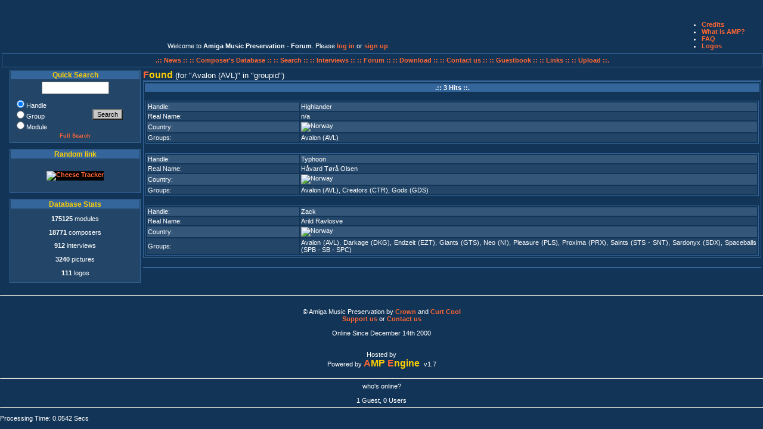

--- FILE ---
content_type: text/html; charset=UTF-8
request_url: https://amp.dascene.net/newresult.php?request=groupid&search=811
body_size: 6669
content:
<!DOCTYPE html PUBLIC "-//W3C//DTD XHTML 1.0 Transitional//EN" "http://www.w3.org/TR/xhtml1/DTD/xhtml1-transitional.dtd">
<html xmlns="http://www.w3.org/1999/xhtml">
  <head>
    <title>Amiga Music Preservation - //newresult////</title>
    <meta http-equiv="Content-Type" content="text/html; charset=utf-8"  />
	<meta name="Title" content="Amiga Music Preservation - //newresult////" />
	<meta name="Author" content="Crown, CurtCool, Monty, Asle" />
	<meta name="Keywords" content="AMP, amiga, music, modules, scene, chiptune, protracker, pc, xm, s3m, mod, composer, musician" />
	<meta name="Description" content="Amiga Music Preservation - //newresult//// - The biggest and most comprehensive amiga music database."/>
	<meta name="Language" content="en" />
	<meta name="Robots" content="index,follow" />
	<meta name="Revisit-After" content="7 days" />
	<link rel="stylesheet" type="text/css" href="include/amp.css" />
	<script language="Javascript" src="include/functions.js" type="text/javascript"></script>
  </head>
<body>
<table width="100%">
<!-- LOGO plus Petit menu info... -->
<tr class="trcpc">
<td align="left" valign="top" colspan="2">
<a href="home.php"><img src="images/amp_logos/amp-mordred2.png" alt="" title="Logo by Mordred" /></a>
</td>
<td align="center" valign="bottom">
<span class="sssmall">
Welcome to <strong>Amiga Music Preservation - Forum</strong>. Please <a href="https://amp.dascene.net/forum/index.php?PHPSESSID=01htohn1mnol11bvfafp4gr97k&amp;action=login" onclick="return reqOverlayDiv(this.href, 'Log in');">log in</a> or <a href="https://amp.dascene.net/forum/index.php?PHPSESSID=01htohn1mnol11bvfafp4gr97k&amp;action=signup">sign up</a>.</span>
</td> 

<td>

<ul class="help">
			<li><a href="credits.php">Credits</a></li>
			<!--<li><a href="ml.php">Mailing List</a></li>-->
			<li><a href="about.php">What is AMP?</a></li>
			<li><a href="faq.php">FAQ</a></li>
			<li><a href="logos.php">Logos</a></li>
			<a href="http://amp.dascene.net/include/lb.php"><!-- terms of use  --></a> 

</ul>
</td>
</tr>
</table>



<table width="100%">
<!-- menu haut... -->
<tr>
<td align="center" colspan="2" valign="top">
<div id="topmenu">
<a href="home.php">.:: News :: </a>
<a href="newresult.php?request=list"> :: Composer's Database :: </a><a href="search.php"> :: Search :: </a>
<a href="interviews.php"> :: Interviews :: </a>
<a href="https://amp.dascene.net/forum/"> :: Forum :: </a>
<a href="download.php"> :: Download :: </a>
<a href="contact.php"> :: Contact us ::</a>
<a href="gbk.php"> :: Guestbook ::</a>
<a href="links.php"> :: Links ::</a>
<!-- <a href="stats.php"> :: Stats ::</a> -->
<a href="upload.php"> :: Upload ::.</a>
</div>
</td>
</tr>
<!-- Partie centrale (block gauche+contenu) -->
<tr width="100%">
<td width="15%" valign="top">
<div id="menu">
		<div class="block">
			<h2>Quick Search</h2>
			<form action="newresult.php" method="post">
			<table>
				<tr>
					<td class="quicksearch">
						<!--<input type="hidden" name="strict" value="yes" />-->
						<input type="text" name="search" size="12" />
					</td>
				</tr>
				<tr>
					<td>
						<table>
							<tr>
								<td class="searchchoix">
									<input type="radio" name="request" value="handle" checked="checked" />Handle<br />
									<input type="radio" name="request" value="groups" />Group<br />
									<input type="radio" name="request" value="module" />Module
									</td>
									<td><input type="submit" name="Submit" value="Search" class="small" />
								</td>
							</tr>
							<tr>
								<td colspan="2"><a href="search.php">Full Search</a>
								</td>
							</tr>
						</table>
					</td>
				</tr>
			</table>
			</form>
		</div>
<!--
		<div class="block">
			<h2>Help AMP</h2>
			<br />
			<form action="https://www.paypal.com/cgi-bin/webscr" method="post">
<input type="hidden" name="cmd" value="_s-xclick" />
<input type="image" src="/images/paypal.png" name="submit" alt="Effectuez vos paiements via PayPal : une solution rapide, gratuite et s&eacute;curis&eacute;e !" />
<input type="hidden" name="encrypted" value="-----BEGIN [base64]/gB3xocuLgrpujfrvvYbn8VpjWhtgSfSKwKjELMAkGBSsOAwIaBQAwgZsGCSqGSIb3DQEHATAUBggqhkiG9w0DBwQI/VkQpi0YkRuAeMGBA+JK8bep5hkOdyxMjlKPO6VAd4QfDVk1ntqqozC+ZpN2kyAVtDP0KvBica1fBIVtCVkiD7IPHZIC0oaL9wWTUAkJgu4geYRbiLhTosghxcATkI92Kr/[base64]/Za+GJ/[base64]/9j/iKG4Thia/[base64]/SjbBubwyDlUE0sMA0GCSqGSIb3DQEBAQUABIGAOTe0MVSK4ccgj5J53RWHgGBkVYrHUb/aqvWxoWLShIVwxldfSl8VIjTnvvBdl1IYcSIeVspHQpCc22IzWLxU2e1noena7DUJ5clGXx8a8w/mnqPuVFu+83PM9d0D2zEqFEhByFC5K5T1lFy19Srnz+n4JcmyLuAIsJq3FFDqcqI=-----END PKCS7-----
" />
</form>
<br />
		</div>
-->
<!--
		<div class="block">
			<h2>Top Download</h2>
			<span>No More Stats</span>		</div>
-->
		<div class="block">
			<h2>Random link</h2>
				<p class="linkimage">
								<a href="golinks.php?idx=45" target="wnew"><img class="link" src="images/links/cheese_icon.png" alt="Cheese Tracker" title="Cheese Tracker" /></a>
								</p>
		</div>
<!--
		<div class="block">
		<script type="text/javascript">

google_ad_client = "pub-8401134246678108";
google_ad_width = 200;
google_ad_height = 200;
google_ad_format = "200x200_as";
google_ad_type = "text_image";
google_ad_channel = "";
google_color_border = "234567";
google_color_bg = "234567";
google_color_link = "F06300";
google_color_text = "FFFFFF";
google_color_url = "F0C000";
</script>
<script type="text/javascript"
  src="http://pagead2.googlesyndication.com/pagead/show_ads.js">
</script>
		</div>-->
<!--
		<div class="block">
		<h2>Active Poll</h2>
		
<p class="question">Who are the Amiga scene's key elements?</p>

<form action="sondages.php?id=27&amp;cook=CookiesAMPSondage27" method="post">
<table>
<tr><td class="searchchoix"><input type="radio" name="vote" value="Original Suppliers" /></td><td class="searchchoix">Original Suppliers</td></tr>
<tr><td class="searchchoix"><input type="radio" name="vote" value="Trainers" /></td><td class="searchchoix">Trainers</td></tr>
<tr><td class="searchchoix"><input type="radio" name="vote" value="Crackers" /></td><td class="searchchoix">Crackers</td></tr>
<tr><td class="searchchoix"><input type="radio" name="vote" value="Swappers and Traders" /></td><td class="searchchoix">Swappers and Traders</td></tr>
<tr><td class="searchchoix"><input type="radio" name="vote" value="Musicians" /></td><td class="searchchoix">Musicians</td></tr>
<tr><td class="searchchoix"><input type="radio" name="vote" value="Graphists" /></td><td class="searchchoix">Graphists</td></tr>
<tr><td class="searchchoix"><input type="radio" name="vote" value="Coders" /></td><td class="searchchoix">Coders</td></tr>
<tr><td class="searchchoix"><input type="radio" name="vote" value="Sysops and Co-Sysops" /></td><td class="searchchoix">Sysops and Co-Sysops</td></tr>
<tr><td class="searchchoix"><input type="radio" name="vote" value="Group Organizers" /></td><td class="searchchoix">Group Organizers</td></tr>
<tr><td colspan="2"><input type="submit" value="Vote" class="small" /></td></tr></table>
</form>
<a href="sondages.php?id=27" class="mma">See the results</a>

		</div>
		<div class="block">
			<h2>OneLiner</h2>
			<form action="home.php#chat" method="post">
<input maxlength="100"  value=""  name="chatty" size="20" /><a href="javascript:onclick=doWin('smhelp.php');">&nbsp;<acronym title="Oneliner Help" class="helping">?</acronym></a>
<input type="submit" value="Add" class="small" />
</form>
<table>
<tr class="tr0">
        <td class="chattext"><img class="chat" src="images/flags-s/fr.png" alt="France" title="France" /><span class="chatdate">&nbsp;00:00</span>&nbsp;<span class="chatdate">&nbsp;</span>&nbsp;Oneliner is now off. Tired of all this non-sense.</td>
</tr>
<tr class="tr1">
        <td class="chattext"><img class="chat" src="images/flags-s/uk.png" alt="United kingdom" title="United kingdom" /><span class="chatdate">&nbsp;12:50</span>&nbsp;<span class="chatdate">&nbsp;</span>&nbsp;btw who the hell sent an amiga to korea?</td>
</tr>
<tr class="tr0">
        <td class="chattext"><img class="chat" src="images/flags-s/uk.png" alt="United kingdom" title="United kingdom" /><span class="chatdate">&nbsp;12:47</span>&nbsp;<span class="chatdate">&nbsp;</span>&nbsp;WIZKID WAS GOOD</td>
</tr>
<tr class="tr1">
        <td class="chattext"><img class="chat" src="images/flags-s/uk.png" alt="United kingdom" title="United kingdom" /><span class="chatdate">&nbsp;12:46</span>&nbsp;<span class="chatdate">&nbsp;</span>&nbsp;nobody says "WizKid was good" or "found a new border fx" x-(</td>
</tr>
<tr class="tr0">
        <td class="chattext"><img class="chat" src="images/flags-s/uk.png" alt="United kingdom" title="United kingdom" /><span class="chatdate">&nbsp;12:45</span>&nbsp;<span class="chatdate">&nbsp;</span>&nbsp;the only non-vousti comment ever made is "vousti go away"</td>
</tr>
<tr class="tr1">
        <td class="chattext"><img class="chat" src="images/flags-s/uk.png" alt="United kingdom" title="United kingdom" /><span class="chatdate">&nbsp;12:45</span>&nbsp;<span class="chatdate">&nbsp;</span>&nbsp;nobody says anything though, vousti time is better</td>
</tr>
<tr class="tr0">
        <td class="chattext"><img class="chat" src="images/flags-s/kr.png" alt="Korea, republic of" title="Korea, republic of" /><span class="chatdate">&nbsp;14:18</span>&nbsp;<span class="chatdate">&nbsp;</span>&nbsp;can you stop vousti?</td>
</tr>
<tr class="tr1">
        <td class="chattext"><img class="chat" src="images/flags-s/fr.png" alt="France" title="France" /><span class="chatdate">&nbsp;14:46</span>&nbsp;<span class="chatdate">&nbsp;</span>&nbsp;Vousti, go play elsewhere, please. open a blog or something. thx</td>
</tr>
<tr class="tr0">
        <td class="chattext"><img class="chat" src="images/flags-s/uk.png" alt="United kingdom" title="United kingdom" /><span class="chatdate">&nbsp;09:58</span>&nbsp;<span class="chatdate">&nbsp;</span>&nbsp;vousti do you want a hug?</td>
</tr>
<tr class="tr1">
        <td class="chattext"><img class="chat" src="images/flags-s/au.png" alt="Australia" title="Australia" /><span class="chatdate">&nbsp;02:46</span>&nbsp;<span class="chatdate">&nbsp;</span>&nbsp;Dolnad trump was here</td>
</tr>
<tr class="tr0">
        <td class="chattext"><img class="chat" src="images/flags-s/au.png" alt="Australia" title="Australia" /><span class="chatdate">&nbsp;02:35</span>&nbsp;<span class="chatdate">&nbsp;</span>&nbsp;Dolnad trump was here</td>
</tr>
<tr class="tr1">
        <td class="chattext"><img class="chat" src="images/flags-s/uk.png" alt="United kingdom" title="United kingdom" /><span class="chatdate">&nbsp;23:14</span>&nbsp;<span class="chatdate">&nbsp;</span>&nbsp;too many days since any talk. even vousti may be dead</td>
</tr>
<tr class="tr0">
        <td class="chattext"><img class="chat" src="images/flags-s/ar.png" alt="Argentina" title="Argentina" /><span class="chatdate">&nbsp;00:07</span>&nbsp;<span class="chatdate">&nbsp;</span>&nbsp;Brazil, you must type any word on "Quick search" part, select "module" & click "Search" <img src="images/smilies/clin.gif" border="0" alt="" /></td>
</tr>
<tr class="tr1">
        <td class="chattext"><img class="chat" src="images/flags-s/usa.png" alt="USA" title="USA" /><span class="chatdate">&nbsp;20:07</span>&nbsp;<span class="chatdate">&nbsp;</span>&nbsp;In time, you will know the tragic extent of my failings...</td>
</tr>
<tr class="tr0">
        <td class="chattext"><img class="chat" src="images/flags-s/br.png" alt="Brazil" title="Brazil" /><span class="chatdate">&nbsp;02:55</span>&nbsp;<span class="chatdate">&nbsp;</span>&nbsp;Where do I find the songs to download?</td>
</tr>
<tr class="tr1">
        <td class="chattext"><img class="chat" src="images/flags-s/kr.png" alt="Korea, republic of" title="Korea, republic of" /><span class="chatdate">&nbsp;05:33</span>&nbsp;<span class="chatdate">&nbsp;</span>&nbsp;vousti needs to stop taking over this oneliner, seriously</td>
</tr>
<tr class="tr0">
        <td class="chattext"><img class="chat" src="images/flags-s/usa.png" alt="USA" title="USA" /><span class="chatdate">&nbsp;19:45</span>&nbsp;<span class="chatdate">&nbsp;</span>&nbsp;where am I?</td>
</tr>
<tr class="tr1">
        <td class="chattext"><img class="chat" src="images/flags-s/fi.png" alt="Finland" title="Finland" /><span class="chatdate">&nbsp;22:34</span>&nbsp;<span class="chatdate">&nbsp;</span>&nbsp;<a href="https://www.youtube.com/watch?v=F3AkTh9RZqQ" target="_blank">[url]</a></td>
</tr>
<tr class="tr0">
        <td class="chattext"><img class="chat" src="images/flags-s/fi.png" alt="Finland" title="Finland" /><span class="chatdate">&nbsp;21:35</span>&nbsp;<span class="chatdate">&nbsp;</span>&nbsp;<a href="https://www.youtube.com/watch?v=-_3dc6X-Iwo" target="_blank">[url]</a></td>
</tr>
<tr class="tr1">
        <td class="chattext"><img class="chat" src="images/flags-s/fi.png" alt="Finland" title="Finland" /><span class="chatdate">&nbsp;20:48</span>&nbsp;<span class="chatdate">&nbsp;</span>&nbsp;<a href="https://www.youtube.com/watch?v=Fo0zu1VNZaA" target="_blank">[url]</a></td>
</tr>
<tr class="tr0">
        <td class="chattext"><img class="chat" src="images/flags-s/fi.png" alt="Finland" title="Finland" /><span class="chatdate">&nbsp;20:45</span>&nbsp;<span class="chatdate">&nbsp;</span>&nbsp;<a href="https://www.youtube.com/watch?v=b6h1FnuJciE" target="_blank">[url]</a></td>
</tr>
<tr class="tr1">
        <td class="chattext"><img class="chat" src="images/flags-s/ca.png" alt="Canada" title="Canada" /><span class="chatdate">&nbsp;16:58</span>&nbsp;<span class="chatdate">&nbsp;</span>&nbsp;my loving girlfriend and i are</td>
</tr>
<tr class="tr0">
        <td class="chattext"><img class="chat" src="images/flags-s/ca.png" alt="Canada" title="Canada" /><span class="chatdate">&nbsp;16:58</span>&nbsp;<span class="chatdate">&nbsp;</span>&nbsp;gay</td>
</tr>
<tr class="tr1">
        <td class="chattext"><img class="chat" src="images/flags-s/fi.png" alt="Finland" title="Finland" /><span class="chatdate">&nbsp;14:49</span>&nbsp;<span class="chatdate">&nbsp;</span>&nbsp;GOTTA BLOW MY NOSE ON YOU! *SNIFF*</td>
</tr>
<tr class="tr0">
        <td class="chattext"><img class="chat" src="images/flags-s/fi.png" alt="Finland" title="Finland" /><span class="chatdate">&nbsp;14:05</span>&nbsp;<span class="chatdate">&nbsp;</span>&nbsp;Argentina, stop that "toxic masculinity" bullshit! <img src="images/smilies/fuck.gif" border="0" alt="" /></td>
</tr>
<tr class="tr1">
        <td class="chattext"><img class="chat" src="images/flags-s/fi.png" alt="Finland" title="Finland" /><span class="chatdate">&nbsp;13:57</span>&nbsp;<span class="chatdate">&nbsp;</span>&nbsp;I will never know.</td>
</tr>
<tr class="tr0">
        <td class="chattext"><img class="chat" src="images/flags-s/fi.png" alt="Finland" title="Finland" /><span class="chatdate">&nbsp;13:56</span>&nbsp;<span class="chatdate">&nbsp;</span>&nbsp;Who am I?</td>
</tr>
<tr class="tr1">
        <td class="chattext"><img class="chat" src="images/flags-s/fi.png" alt="Finland" title="Finland" /><span class="chatdate">&nbsp;13:56</span>&nbsp;<span class="chatdate">&nbsp;</span>&nbsp;"settle what you are"</td>
</tr>
<tr class="tr0">
        <td class="chattext"><img class="chat" src="images/flags-s/de.png" alt="Germany" title="Germany" /><span class="chatdate">&nbsp;12:00</span>&nbsp;<span class="chatdate">&nbsp;</span>&nbsp;algo music suxx</td>
</tr>
<tr class="tr1">
        <td class="chattext"><img class="chat" src="images/flags-s/ar.png" alt="Argentina" title="Argentina" /><span class="chatdate">&nbsp;01:49</span>&nbsp;<span class="chatdate">&nbsp;</span>&nbsp;Ojalá los moderadores lo detengan.</td>
</tr>
</table>

		</div>
-->
		<div class="block">
			<h2>Database Stats</h2>
			<p><b>175125</b> modules</p>
<p><b>18771</b> composers</p>
<p><b>912</b> interviews</p>
<p><b>3240</b> pictures</p>
<p><b>111</b> logos</p>
		</div>
	</div>
</td>
<td valign="top" align="left">
<!--	<div id="contenu">
		<div class="content">
-->
<span class="titremaj">F</span><span class="titreminus">ound&nbsp;</span>(for&nbsp;<q>Avalon (AVL)</q>&nbsp;in&nbsp;<q>groupid</q>)
	<div id="result">

<!-- ADDED BY XIGH -->
	<script type="text/javascript" src="/js/WeaselAudioLibrary-V1.8.0/release/weaselaudiolibrary-1.8.0.min.js"></script>
	<script src="/js/WeaselAudioLibrary-V1.8.0/ampdemo.js"></script>
	<style>
			a.stopped .load, a.stopped .stop {
				display: none;
			}

			a.loading .play, a.loading .stop {
				display: none;
			}

			a.playing .play, a.playing .load {
				display: none;
			}
        </style>
<!-- END -->

	<div class="block">
<table><table><caption></caption><tr><th>.::&nbsp;3&nbsp;Hits&nbsp;::.</th></tr><tr><td><br /><table><tr class="tr0"><td class="descript">Handle: </td><td><a href="detail.php?view=11935">Highlander</a></td></tr><tr class="tr1"><td class="descript">Real Name: </td><td>n/a</td></tr><tr class="tr0"><td class="descript">Country: </td><td><a href="newresult.php?request=country&amp;search=39"><img src="images/flags5/norway.png" alt="Norway" title="Norway" /> </a></td></tr><tr class="tr1"><td class="descript">Groups: </td><td><a href="newresult.php?request=groupid&amp;search=811">Avalon (AVL)</a></td></tr></table></td></tr><tr><td><br /><table><tr class="tr0"><td class="descript">Handle: </td><td><a href="detail.php?view=7864">Typhoon</a></td></tr><tr class="tr1"><td class="descript">Real Name: </td><td>Håvard Tørå Olsen</td></tr><tr class="tr0"><td class="descript">Country: </td><td><a href="newresult.php?request=country&amp;search=39"><img src="images/flags5/norway.png" alt="Norway" title="Norway" /> </a></td></tr><tr class="tr1"><td class="descript">Groups: </td><td><a href="newresult.php?request=groupid&amp;search=811">Avalon (AVL)</a>, <a href="newresult.php?request=groupid&amp;search=1394">Creators (CTR)</a>, <a href="newresult.php?request=groupid&amp;search=2009">Gods (GDS)</a></td></tr></table></td></tr><tr><td><br /><table><tr class="tr0"><td class="descript">Handle: </td><td><a href="detail.php?view=8335">Zack</a></td></tr><tr class="tr1"><td class="descript">Real Name: </td><td>Arild Ravlosve</td></tr><tr class="tr0"><td class="descript">Country: </td><td><a href="newresult.php?request=country&amp;search=39"><img src="images/flags5/norway.png" alt="Norway" title="Norway" /> </a></td></tr><tr class="tr1"><td class="descript">Groups: </td><td><a href="newresult.php?request=groupid&amp;search=811">Avalon (AVL)</a>, <a href="newresult.php?request=groupid&amp;search=116">Darkage (DKG)</a>, <a href="newresult.php?request=groupid&amp;search=1596">Endzeit (EZT)</a>, <a href="newresult.php?request=groupid&amp;search=1990">Giants (GTS)</a>, <a href="newresult.php?request=groupid&amp;search=3057">Neo (N!)</a>, <a href="newresult.php?request=groupid&amp;search=3494">Pleasure (PLS)</a>, <a href="newresult.php?request=groupid&amp;search=3596">Proxima (PRX)</a>, <a href="newresult.php?request=groupid&amp;search=3952">Saints (STS - SNT)</a>, <a href="newresult.php?request=groupid&amp;search=3968">Sardonyx (SDX)</a>, <a href="newresult.php?request=groupid&amp;search=4225">Spaceballs (SPB - SB - SPC)</a></td></tr></table></td></tr></table><br /><table align="center" width="50"><caption></caption></table></div></div>
</div> <!-- CONTENT -->

</div>
</td></tr>
</table>
<hr />
<div id="piedpage"> <!-- Bottom -->
<table width="100%">
<tr>
<!-- Copyright notice -->
<td width="100%" valign="top">
	<table class="menubox" cellspacing="5" cellpadding="2" align="center" width="100%">
	<tr>
	<td align="center" valign="top">
	&copy; Amiga Music Preservation by
		<a href="/cdn-cgi/l/email-protection#3c5f4e534b5267125d481261585d4f5f5952591158534811525948">Crown</a> and 
		<a href="/cdn-cgi/l/email-protection#b3d0c6c1c7d0dcdcdfe89dd2c79deed7d2c0d0d6ddd69ed7dcc79eddd6c7">Curt Cool</a><br />
		<a href="help.php">Support us</a> or  
		<a href="contact.php">Contact us</a>
		<a href="include/lb.php" style="display: none;">Privacy</a>
	<br /><br />Online Since December 14th 2000<br /><br />
	<!--<br />Visits<br />-->
	<br />Hosted by<br />
	<img src="images/t-pas.net-small-logo.gif" alt="" title="T-Pas.Net" />
	<br />Powered by <a href="javascript:onclick=doWin('credits_small.php');" style="text-decoration:none;"><span class="titremaj">A</span><span class="titreminus">MP&nbsp;</span><span class="titremaj">E</span><span class="titreminus">ngine&nbsp;</span></a> v1.7<br />
	</td>
	</tr>
	</table>
</td></tr>
</table>
<hr />
<p align="center">who's online?</p>
<br />

		1 Guest, 0 Users<br>
			<hr />
<!-- THE END -->
</div>
<!-- INFOS
<div id="news" class="block">
<abbr title="Amiga Music Preservation">AMP</abbr>, a non profit association, is running the
	biggest and most comprehensive database ever about amiga music and amiga
	musicians.<br />
	All the composers of the amiga deserve to be remembered and to have
	their work preserved.<br />
	We tried all we could on our own but although it's
	growing all the time, now we seriously need you to help us one way or
	another."
</div> 
-->
<!--bottom -->
<!--</div>-->
<div>
<p>
Processing Time:&nbsp;0.0542 Secs<br />
</p>
</div>
<script data-cfasync="false" src="/cdn-cgi/scripts/5c5dd728/cloudflare-static/email-decode.min.js"></script><script>(function(){function c(){var b=a.contentDocument||a.contentWindow.document;if(b){var d=b.createElement('script');d.innerHTML="window.__CF$cv$params={r:'9bfb2dc63d3489ed',t:'MTc2ODcwODc1Nw=='};var a=document.createElement('script');a.src='/cdn-cgi/challenge-platform/scripts/jsd/main.js';document.getElementsByTagName('head')[0].appendChild(a);";b.getElementsByTagName('head')[0].appendChild(d)}}if(document.body){var a=document.createElement('iframe');a.height=1;a.width=1;a.style.position='absolute';a.style.top=0;a.style.left=0;a.style.border='none';a.style.visibility='hidden';document.body.appendChild(a);if('loading'!==document.readyState)c();else if(window.addEventListener)document.addEventListener('DOMContentLoaded',c);else{var e=document.onreadystatechange||function(){};document.onreadystatechange=function(b){e(b);'loading'!==document.readyState&&(document.onreadystatechange=e,c())}}}})();</script></body>
</html>
